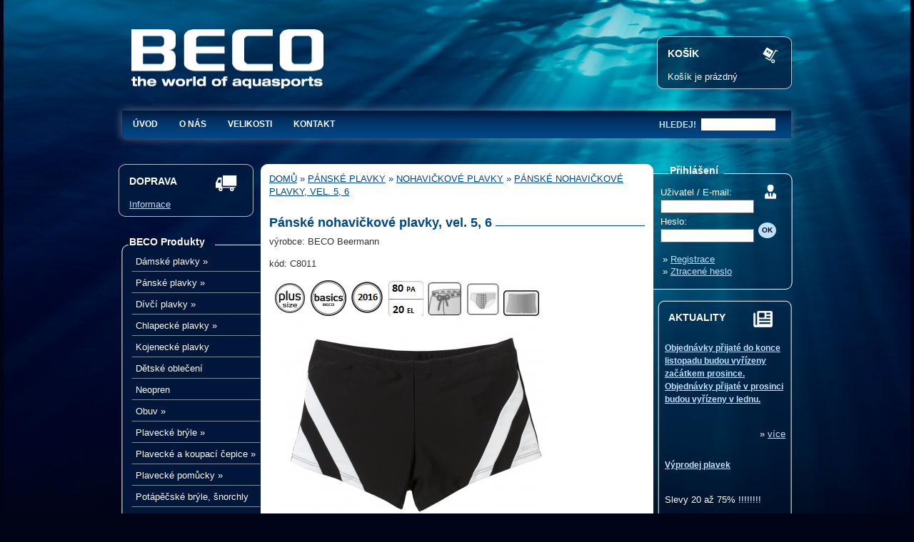

--- FILE ---
content_type: text/html
request_url: https://www.becoshop.cz/produkt/panske-nohavickove-plavky-vel-5-6/1291
body_size: 28148
content:
<!DOCTYPE html PUBLIC "-//W3C//DTD XHTML 1.0 Transitional//EN" "http://www.w3.org/TR/xhtml1/DTD/xhtml1-transitional.dtd">
<html xmlns="http://www.w3.org/1999/xhtml">
	<head>
		<meta http-equiv="Content-Type" content="text/html; charset=utf-8" /><title>BECO - Pánské nohavičkové plavky, vel. 5, 6, BECO C8011</title><link href="/favicon.ico" type="image/x-icon" rel="icon" /><link href="/favicon.ico" type="image/x-icon" rel="shortcut icon" /><meta name="keywords" content="pánské,nohavičkové,plavky,pánské plavky,nohavičkové plavky" /><meta name="description" content="Pánské nohavičkové plavky
vel. Pánské nohavičkové plavky, vel. 5, 6 BECO C8011." /><meta name="robots" content="index,follow" /><link rel="stylesheet" type="text/css" href="/css/public/main.css?r=9" /><link rel="stylesheet" type="text/css" href="/css/public/superfish.css" media="screen" /><link rel="stylesheet" type="text/css" href="/css/public/colorbox.css" media="screen" /><script type="text/javascript" src="/js/public/jquery-1.5.2.min.js"></script><script type="text/javascript" src="/js/public/superfish.js"></script><script type="text/javascript" src="/js/public/jquery.colorbox-min.js"></script>		<script type="text/javascript" charset="utf-8">
			
			$(document).ready(function(){
                        
				$('ul.sf-menu').superfish({
					delay		: 1200,
					animation: {opacity:'show', width:'show'}
				});
				$("a[rel='colorbox']").colorbox({transition:"fade"});
			});
			
		</script>
		<script type="text/javascript">

  var _gaq = _gaq || [];
  _gaq.push(['_setAccount', 'UA-25075157-1']);
  _gaq.push(['_trackPageview']);

  (function() {
    var ga = document.createElement('script'); ga.type = 'text/javascript'; ga.async = true;
    ga.src = ('https:' == document.location.protocol ? 'https://ssl' : 'http://www') + '.google-analytics.com/ga.js';
    var s = document.getElementsByTagName('script')[0]; s.parentNode.insertBefore(ga, s);
  })();

</script>	</head>
	<body>
		<div id="page">
			<div id="header">
				<div id ="logo">
					<a href="/"><img src="/img/logo.gif" alt="BECO Aquasport" title="BECO Aquasport - Plavky, plavecké potřeby a aquafitness" /></a>
				</div>

				<div id="cart" class="box">
					<div id="cart-content">
						<p class="header-box"><strong>Košík</strong></p>
						<div class="left">
															<span>Košík je prázdný</span>
													</div>
						<div class="right">
													</div>
						<div class="clear"></div>
					</div>
				</div>
			</div>

			<div id="menu">
      <ul><li class="first"><a href="/">Úvod</a></li><li><a href="/o-spolecnosti-beco-aquasport/5">O nás</a></li><li><a href="/velikostni-tabulky-plavek/11">Velikosti</a></li><li class="last"><a href="/kontakty/4">Kontakt</a></li></ul>
      <form id="SearchAddForm" method="get" action="/vyhledavani"><div class="input text"><label for="search">hledej!</label><input name="word" type="text" id="search" value="" /></div></form></div>
			<div id="main">
				<div id="left">
					<div id ="transport" class="box">
						<div id="transport-content">
							<p class="header-box"><strong>Doprava</strong></p>
					<a href="/doprava">Informace</a>						</div>
					</div>

					<div id="categories" class="box2">
      <div id="categories-top">
				<p class="header-box"><strong>BECO Produkty</strong></p>
      </div>
                  <ul class="sf-menu">
                  <li class="first"><a href="/damske-plavky" title="Dámské plavky">Dámské plavky</a><ul><li class="first"><a href="/damske-plavky/fashion-plavky" title="Dámské plavky, fashion plavky">fashion plavky</a></li><li class="last"><a href="/damske-plavky/sportovni-plavky" title="Dámské plavky, sportovní plavky">sportovní plavky</a></li></ul></li><li><a href="/panske-plavky" title="Pánské plavky">Pánské plavky</a><ul><li class="first"><a href="/panske-plavky/panske-sortky" title="Pánské plavky, pánské šortky">pánské šortky</a></li><li><a href="/panske-plavky/klasicke-plavky" title="Pánské plavky, klasické plavky">klasické plavky</a></li><li><a href="/panske-plavky/nohavickove-plavky" title="Pánské plavky, nohavičkové plavky">nohavičkové plavky</a></li><li class="last"><a href="/panske-plavky/ostatni-obleceni" title="Pánské plavky, ostatní oblečení">ostatní oblečení</a></li></ul></li><li><a href="/divci-plavky" title="Dívčí plavky">Dívčí plavky</a><ul><li class="first"><a href="/divci-plavky/jednodilne" title="Dívčí plavky, jednodílné">jednodílné</a></li><li><a href="/divci-plavky/dvoudilne" title="Dívčí plavky, dvoudílné">dvoudílné</a></li><li><a href="/divci-plavky/tankiny" title="Dívčí plavky, tankiny">tankiny</a></li><li class="last"><a href="/eshop/32/divci-plavky/overaly-a-plavaci-tricka" title="Dívčí plavky, overaly a plavací trička ">overaly a plavací trička </a></li></ul></li><li><a href="/chlapecke-plavky" title="Chlapecké plavky">Chlapecké plavky</a><ul><li class="first"><a href="/chlapecke-plavky/chlapecke-sortky" title="Chlapecké plavky, chlapecké šortky">chlapecké šortky</a></li><li><a href="/chlapecke-plavky/klasicke-plavky" title="Chlapecké plavky, klasické plavky">klasické plavky</a></li><li><a href="/chlapecke-plavky/nohavickove-plavky" title="Chlapecké plavky, nohavičkové plavky">nohavičkové plavky</a></li><li class="last"><a href="/eshop/37/chlapecke-plavky/overaly-a-plavaci-tricka" title="Chlapecké plavky, overaly a plavací trička">overaly a plavací trička</a></li></ul></li><li><a href="/kojenecke-plavky" title="Kojenecké plavky">Kojenecké plavky</a></li><li><a href="/detske-obleceni" title="Dětské oblečení">Dětské oblečení</a></li><li><a href="/neopren" title="Neopren">Neopren</a></li><li><a href="/obuv" title="Obuv">Obuv</a><ul><li class="first"><a href="/obuv/damska-obuv" title="Obuv, dámská obuv">dámská obuv</a></li><li><a href="/obuv/panska-obuv" title="Obuv, pánská obuv">pánská obuv</a></li><li><a href="/obuv/detska-obuv" title="Obuv, dětská obuv">dětská obuv</a></li><li class="last"><a href="/obuv/unisex-obuv" title="Obuv, unisex obuv">unisex obuv</a></li></ul></li><li><a href="/plavecke-bryle" title="Plavecké brýle">Plavecké brýle</a><ul><li class="first"><a href="/plavecke-bryle/pro-dospele" title="Plavecké brýle, pro dospělé">pro dospělé</a></li><li><a href="/plavecke-bryle/pro-deti" title="Plavecké brýle, pro děti">pro děti</a></li><li class="last"><a href="/plavecke-bryle/doplnky" title="Plavecké brýle, doplňky">doplňky</a></li></ul></li><li><a href="/koupaci-cepice" title="Koupací čepice">Plavecké a koupací čepice</a><ul><li class="first"><a href="/koupaci-cepice/pro-dospele" title="Koupací čepice, pro dospělé">pro dospělé</a></li><li class="last"><a href="/koupaci-cepice/pro-deti" title="Koupací čepice, pro děti">pro děti</a></li></ul></li><li><a href="/plavecke-pomucky" title="Plavecké pomůcky">Plavecké pomůcky</a><ul><li class="first"><a href="/plavecke-pomucky/plovaky" title="Plavecké pomůcky, plováky">plováky</a></li><li><a href="/eshop/66/plavecke-pomucky/kridelka-vesty-pasky" title="Plavecké pomůcky, křidélka, vesty, pásky">křidélka, vesty, pásky</a></li><li class="last"><a href="/plavecke-pomucky/ostatni" title="Plavecké pomůcky, ostatní">ostatní</a></li></ul></li><li><a href="/potapecske-bryle" title="Potápěčské brýle">Potápěčské brýle, šnorchly</a></li><li><a href="/eshop/55/ploutve-padla-na-ruce" title="Ploutve, pádla na ruce">Ploutve, pádla na ruce</a><ul><li class="first"><a href="/eshop/70/ploutve-padla-na-ruce/ploutve" title="Ploutve, pádla na ruce, Ploutve">Ploutve</a></li><li class="last"><a href="/eshop/71/ploutve-padla-na-ruce/padla-na-ruce" title="Ploutve, pádla na ruce, Pádla na ruce">Pádla na ruce</a></li></ul></li><li><a href="/aquafitness" title="Aquafitness">Aquafitness</a><ul><li class="first"><a href="/aquafitness/pomucky" title="Aquafitness, pomůcky">pomůcky</a></li></ul></li><li class="last"><a href="/plazove-hracky" title="Hračky do vody i na pláž">Hračky do vody i na pláž</a></li>            </ul>
            <div class="clear"></div>
      <div id="categories-bottom"></div>
</div>

				</div>

				<div id="center">
					<div id="content">
						
		<div id="breadcrumb" xmlns:v="http://rdf.data-vocabulary.org/#">
					<span typeof="v:Breadcrumb">
			<a href="/" rel="v:url" property="v:title">Domů</a> &raquo; 			<span typeof="v:Breadcrumb" rel="v:child">
			<a href="/panske-plavky" rel="v:url" property="v:title">Pánské plavky</a> &raquo; 			<span typeof="v:Breadcrumb" rel="v:child">
			<a href="/panske-plavky/nohavickove-plavky" rel="v:url" property="v:title">Nohavičkové plavky</a> &raquo; 			<span typeof="v:Breadcrumb" rel="v:child">
			<a href="/produkt/panske-nohavickove-plavky-vel-5-6/1291" rel="v:url" property="v:title">Pánské nohavičkové plavky, vel. 5, 6</a></span></span></span></span>			
			
	
	</div>
<script type="text/javascript">
      //<![CDATA[
      $(document).ready(function(){
            
            $('.product-variant-color').click(function() {                  
                  get_sizes();
            });
            
            function get_sizes() {
                  var $color = $('.product-variant-color:checked').val();
                  var $product = 1291;
                  $('#ProductVariantSize').html('');
                  $.ajax({
                     type: 'POST',
                     url: '/products/js_sizes/' + $product + '/' + $color,
                     dataType: 'json',
                     success: function(json){
                        var $html = ''                        
                        for(var i in json) {
                              $html = $html+'<option value="'+json[i]+'">'+json[i]+'</option>';
                        }
                        $('#ProductVariantSize').html($html);
                     }
                   });
            }
            get_sizes();
      });
      //]]>
</script>
<div id="product" itemscope itemtype="http://schema.org/Product">
	  <h1><span itemprop="name">Pánské nohavičkové plavky, vel. 5, 6</span></h1>

      <p>výrobce: <span itemprop="brand">BECO Beermann</span></p>
      <p>kód: <span itemprop="mpn">C8011</span></p>
      
      <div class="icons">
            <img src="/uploads/fs_images/label_plus_size_1279_s.jpg" title="širší škála velikostí" alt="širší škála velikostí" class="icon" /><img src="/uploads/fs_images/beco-basics_6486_s.png" title="kolekce BECObasics" alt="kolekce BECObasics" class="icon" /><img src="/uploads/fs_images/2012_1581_s_6541_s.png" title="kolekce 2016" alt="kolekce 2016" class="icon" /><img src="/uploads/fs_images/page0010_7598_s.jpg" title="80% Polyamid/20% Elastan" alt="80% Polyamid/20% Elastan" class="icon" /><img src="/uploads/fs_images/page0002-(26)_6556_s.jpg" title="šňůrka v pase" alt="šňůrka v pase" class="icon" /><img src="/uploads/fs_images/page0002-(29)_6557_s.jpg" title="pružná podpora" alt="pružná podpora" class="icon" /><img src="/uploads/fs_images/page0006-(42)_6561_s.jpg" title="Square Leg" alt="Square Leg" class="icon" />      </div>

      <div class="gallery">
                                          <div class="main-image">
                                    <a href="/uploads/fs_images/8011_0_5594_l.jpg" rel="colorbox" title="Pánské nohavičkové plavky, vel. 4-10"><img src="/uploads/fs_images/8011_0_5594_m.jpg" title="Pánské nohavičkové plavky, vel. 4-10" alt="Pánské nohavičkové plavky, vel. 4-10" class="product-main-image" itemprop="image" /></a>
                              </div>
                              <div class="thumbnails">
                                                                        </div>
            <div class="clear"></div>
                  </div>

      <div itemprop="description" class="description"><p><strong>Pánské nohavičkové plavky</strong></p>
<p>vel. 5 (S), 6 (M) - skladem</p>
<p>Materiál: 80% polyamid, 20% elastan</p>
<p>Styl "Square Leg": boxer styl, pružná podpora, šňůrka v pase</p></div>

      <div id="product-details">
            <form id="ProductVariantAddForm" method="post" action="/kosik"><fieldset style="display:none;"><input type="hidden" name="_method" value="POST" /></fieldset>                  <div id="product-form">
                        <table id="variants" class="white-bg-table">
                                                                        <tr>
                                                                                                      <td><label for="ProductVariantColor1">Barva:</label></td>
                                                                                                      <td><input id="ProductVariantColor1" name="data[ProductVariant][color_id]" class="product-variant-color" value="1" type="radio" checked="checked" /></td>
                                                      <td>
                                                                                                                              <div class="color" style="background-color:#000000"></div>
                                                                                                                                                                                                                                          </td>
                                                      <td> černá</td>
                                          </tr>
                                                                  <tr>
                                    <td>&nbsp;</td>
                                    <td>&nbsp;</td>
                                    <td>&nbsp;</td>
                                    <td>&nbsp;</td>
                              </tr>
                                                                  <tr>
                                          <td><label for="ProductVariantSize">Velikost:</label></td>
                                          <td colspan="3"><select name="data[ProductVariant][size]" id="ProductVariantSize">
<option value="5">5</option>
<option value="6">6</option>
</select> <a href="/velikostni-tabulky-plavek/11" target="_blank">Velikostní tabulka</a></td>					  
                                    </tr>
                                                      </table>

                        <div id="prices" itemprop="offers" itemscope itemtype="http://schema.org/Offer">
                                                                  <span class="price">Původní cena: <span class="lt">740 Kč</span></span><br />
                                    <span class="discount">Sleva: 75%</span><br /><br />
                                                            <span class="final-price">Cena: 
								  <meta itemprop="priceCurrency" content="CZK" />
								  										<span itemprop="price">185</span> Kč</span>&nbsp;<span class="vat">vč. DPH</span><br />                              <div class="input text">
                                    <div class="input text"><label for="ProductVariantCount">Počet: </label><input name="data[ProductVariant][count]" type="text" value="1" id="ProductVariantCount" /> ks</div>                                    <input type="hidden" name="data[ProductVariant][product_id]" value="1291" id="ProductVariantProductId" />                              </div>
                        </div>

                  </div>
                  <div class="clear"></div>
                  <div class="submit">
                        <input type="submit" value="Do košíku" />
                  </div>
            </form>            <div class="clear"></div>
			<br />

			<br />
            <div class="similar-products">                  
                                          <script type="text/javascript" src="/js/public/easySlider1.7.js"></script>                        <script type="text/javascript">
                              //<![CDATA[
                              $(document).ready(function(){
                                    $("#slider").easySlider({
                                          nextText: '',
                                          prevText: '',
                                          auto: false,
                                          pause: 0,
                                          continuous: false,
                                          lastShow: false,
                                          firstShow: false
                                    });
                              });
                              //]]>
                        </script>            
                        <h4>Podobné produkty:</h4>
                        <div id="slider-wrap">
							<div id="slider">
								<ul>
								<li>									<div class="product-similarity">
                                        <div class="image">
                                              <a href="/produkt/panske-nohavickove-plavky-vel-5/1287" title="Pánské nohavičkové plavky, vel. 5, BECO C8007"><img src="/uploads/fs_images/8007_99_5588_c2.jpg" title="Pánské nohavičkové plavky, vel. 4-8" alt="Pánské nohavičkové plavky, vel. 4-8" /></a>                                        </div>
                                        <div class="text">
                                              <h2><a href="/produkt/panske-nohavickove-plavky-vel-5/1287" title="Pánské nohavičkové plavky, vel. 5, BECO C8007">Pánské nohavičkové plavky, vel. 5</a></h2>
                                        </div>
                                  </div>
																	<div class="product-similarity">
                                        <div class="image">
                                              <a href="/produkt/panske-nohavickove-plavky-vel-5/1289" title="Pánské nohavičkové plavky, vel. 5, BECO C8009"><img src="/uploads/fs_images/8009_99_5590_c2.jpg" title="Pánské nohavičkové plavky, vel. 5-9" alt="Pánské nohavičkové plavky, vel. 5-9" /></a>                                        </div>
                                        <div class="text">
                                              <h2><a href="/produkt/panske-nohavickove-plavky-vel-5/1289" title="Pánské nohavičkové plavky, vel. 5, BECO C8009">Pánské nohavičkové plavky, vel. 5</a></h2>
                                        </div>
                                  </div>
																	<div class="product-similarity">
                                        <div class="image">
                                              <a href="/produkt/panske-nohavickove-plavky-vel-4-10/1290" title="Pánské nohavičkové plavky, vel. 4-10, BECO C8010"><img src="/uploads/fs_images/page0083n_7575_c2.jpg" title="Pánské nohavičkové plavky, vel. 4-10" alt="Pánské nohavičkové plavky, vel. 4-10" /></a>                                        </div>
                                        <div class="text">
                                              <h2><a href="/produkt/panske-nohavickove-plavky-vel-4-10/1290" title="Pánské nohavičkové plavky, vel. 4-10, BECO C8010">Pánské nohavičkové plavky, vel. 4-10</a></h2>
                                        </div>
                                  </div>
								</li><li>									<div class="product-similarity">
                                        <div class="image">
                                              <a href="/produkt/panske-nohavickove-plavky-s-kapsickou-vel-5-10/300" title="Pánské nohavičkové plavky s kapsičkou, vel. 5 - 10, BECO C7002"><img src="/uploads/fs_images/page0066x_7243_c2.jpg" title="Pánské nohavičkové plavky s kapsičkou, vel. 5-10" alt="Pánské nohavičkové plavky s kapsičkou, vel. 5-10" /></a>                                        </div>
                                        <div class="text">
                                              <h2><a href="/produkt/panske-nohavickove-plavky-s-kapsickou-vel-5-10/300" title="Pánské nohavičkové plavky s kapsičkou, vel. 5 - 10, BECO C7002">Pánské nohavičkové plavky s kapsičkou, vel. 5 - 10</a></h2>
                                        </div>
                                  </div>
																	<div class="product-similarity">
                                        <div class="image">
                                              <a href="/produkt/panske-nohavickove-plavky-vel-4-10/1843" title="Pánské nohavičkové plavky, vel. 4 - 10, BECO C610"><img src="/uploads/fs_images/inkedpage0003m_li_8061_c2.jpg" title="Pánské nohavičkové plavky, vel. 4 - 10" alt="Pánské nohavičkové plavky, vel. 4 - 10" /></a>                                        </div>
                                        <div class="text">
                                              <h2><a href="/produkt/panske-nohavickove-plavky-vel-4-10/1843" title="Pánské nohavičkové plavky, vel. 4 - 10, BECO C610">Pánské nohavičkové plavky, vel. 4 - 10</a></h2>
                                        </div>
                                  </div>
																	<div class="product-similarity">
                                        <div class="image">
                                              <a href="/produkt/panske-nohavickove-plavky-vel-5/1079" title="Pánské nohavičkové plavky, vel. 5, BECO C8002"><img src="/uploads/fs_images/8002_99_5582_c2.jpg" title="Pánské nohavičkové plavky, vel. 4-10" alt="Pánské nohavičkové plavky, vel. 4-10" /></a>                                        </div>
                                        <div class="text">
                                              <h2><a href="/produkt/panske-nohavickove-plavky-vel-5/1079" title="Pánské nohavičkové plavky, vel. 5, BECO C8002">Pánské nohavičkové plavky, vel. 5</a></h2>
                                        </div>
                                  </div>
								</li><li>									<div class="product-similarity">
                                        <div class="image">
                                              <a href="/produkt/panske-nohavickove-plavky-vel-5/1080" title="Pánské nohavičkové plavky, vel. 5, BECO C8003"><img src="/uploads/fs_images/8003_99_5583_c2.jpg" title="Pánské nohavičkové plavky, vel. 5-10" alt="Pánské nohavičkové plavky, vel. 5-10" /></a>                                        </div>
                                        <div class="text">
                                              <h2><a href="/produkt/panske-nohavickove-plavky-vel-5/1080" title="Pánské nohavičkové plavky, vel. 5, BECO C8003">Pánské nohavičkové plavky, vel. 5</a></h2>
                                        </div>
                                  </div>
																	<div class="product-similarity">
                                        <div class="image">
                                              <a href="/produkt/panske-nohavickove-plavky-vel-5-12/315" title="Pánské nohavičkové plavky, vel. 5 - 12, BECO C7070"><img src="/uploads/fs_images/10_00070700050-(1)_8107_c2.jpg" title="Pánské nohavičkové plavky, vel. 5 - 12" alt="Pánské nohavičkové plavky, vel. 5 - 12" /></a>                                        </div>
                                        <div class="text">
                                              <h2><a href="/produkt/panske-nohavickove-plavky-vel-5-12/315" title="Pánské nohavičkové plavky, vel. 5 - 12, BECO C7070">Pánské nohavičkové plavky, vel. 5 - 12</a></h2>
                                        </div>
                                  </div>
								</li>								</ul> 
							</div>
						</div>
                              </div>
      </div>
</div>

					</div>
					<div id="center-bottom"></div>

					<div id="footer-menu">
      <div><h3>Informace</h3><ul><li class="first"><a href="/o-spolecnosti-beco-aquasport/5">BECO Aquasport</a></li><li class="last"><a href="/kontakty/4">Kontakt</a></li></ul></div><div><h3>Zákaznický servis</h3><ul><li class="first"><a href="/obchodni-podminky/3">Obchodní podmínky</a></li><li><a href="/dodaci-podminky/2">Dodací podmínky</a></li><li><a href="/doprava">Ceník dopravy</a></li><li><a href="/velikostni-tabulky-plavek/11">Tabulka velikostí</a></li><li><a href="/10">Vrácení nebo výměna zboží</a></li><li class="last"><a href="/12">GDPR - ochrana osobních údajů</a></li></ul></div><div><h3>WWW</h3><ul><li class="first"><a href="http://www.beco-beermann.de/" target="_blank">BECO Beermann</a></li></ul></div></div>				</div>

				<div id="right">
					<div id="customer" class="box2">
						<div id="customer-content">
															<p class="header-box"><strong>Přihlášení</strong></p>
								<form id="CustomerAddForm" method="post" action="/prihlaseni"><fieldset style="display:none;"><input type="hidden" name="_method" value="POST" /></fieldset>								<div class="input text required"><label for="CustomerUsername">Uživatel / E-mail:</label><input name="data[Customer][username]" type="text" maxlength="45" value="" id="CustomerUsername" /></div>								<div class="input password required"><label for="CustomerPassword">Heslo:</label><input type="password" name="data[Customer][password]" value="" id="CustomerPassword" /></div>								<div class="submit"><input type="submit" value="OK" /></div></form>								<div class="clear"></div>
								<ul>
									<li>&raquo; <a href="/registrace">Registrace</a></li>
									<li>&raquo; <a href="/ztracene-heslo">Ztracené heslo</a></li>
								</ul>
													</div>
					</div>
                    
                                            <div class="clear"></div>
                        <div id ="news" class="box">
                            <div id="news-content">
                                <div id="news-content-in">
                                <p class="header-box"><strong>Aktuality</strong></p>
                                                                    <div class="news-preview">
                                        <h3><a href="/aktualita/dovolena-7322-27322/9">Objednávky přijaté do konce listopadu budou vyřízeny začátkem prosince.   Objednávky přijaté v prosinci budou vyřízeny v lednu.</a></h3>
                                        <br />
                                                                                <span class="date"></span>
                                        <div class="clear"></div>
                                        <p class="preview"></p>
                                        <div class="more">&raquo; <a href="/aktualita/dovolena-7322-27322/9">více</a></div>
                                    </div>
                                                                    <div class="news-preview">
                                        <h3><a href="/aktualita/vyprodej-plavek-kolekce/7">Výprodej plavek  </a></h3>
                                        <br />
                                                                                <span class="date"></span>
                                        <div class="clear"></div>
                                        <p class="preview">Slevy 20 až 75% !!!!!!!!</p>
                                        <div class="more">&raquo; <a href="/aktualita/vyprodej-plavek-kolekce/7">více</a></div>
                                    </div>
                                                            </div>
                            </div>
                            <div id="news-bottom"></div>
                        </div>
                    				</div>

				<div class="clear"></div>
			</div>

			<div id="footer">
				<p>Copyright &copy; 2026, BECO Aquasport s.r.o., všechna práva vyhrazena.</p>
			</div>	
					</div>
		<!-- Go to www.addthis.com/dashboard to customize your tools -->
		<!-- <script type="text/javascript" src="//s7.addthis.com/js/300/addthis_widget.js#pubid=ra-5525645b1550090c" async="async"></script> -->
		

	</body>
</html>

--- FILE ---
content_type: text/x-json
request_url: https://www.becoshop.cz/products/js_sizes/1291/1
body_size: 25
content:
{"11687":"5","17537":"6"}